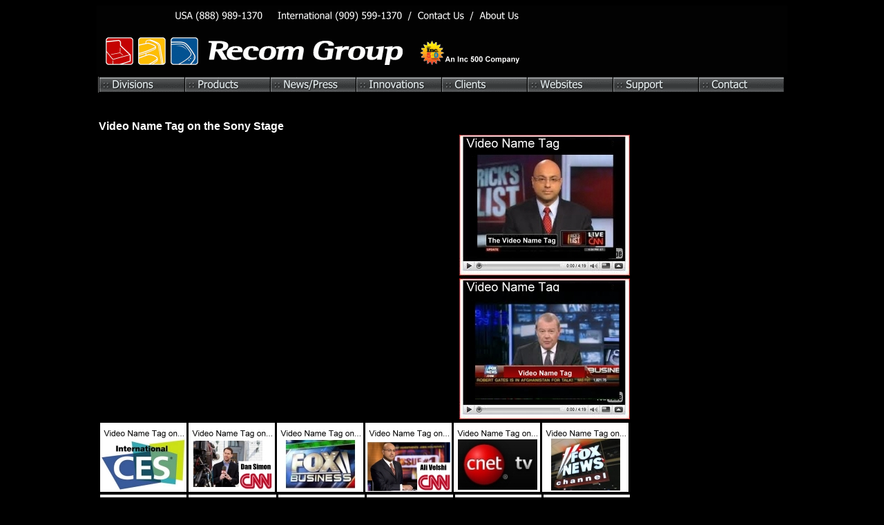

--- FILE ---
content_type: text/html
request_url: http://recomgroup.com/sony_stage.htm
body_size: 2507
content:
<html>

<head>
<title>Sony Stage</title>
<meta name="GENERATOR" content="Microsoft FrontPage 6.0">
<meta name="ProgId" content="FrontPage.Editor.Document">
<meta name="Microsoft Theme" content="none, default">
<meta name="Microsoft Border" content="tb">
</head>

<body bgcolor="#000000"><!--msnavigation--><table border="0" cellpadding="0" cellspacing="0" width="100%"><tr><td>
<div align="center">
	<table border="0" width="1000" cellpadding="0" height="100" background="_borders/Top%20Border%20GIF%2014.gif" style="border-collapse: collapse">
		<tr>
			<td width="449" height="24"><span lang="en-us">
			<a href="http://www.recomgroup.com" style="text-decoration: none">&nbsp;&nbsp;&nbsp;&nbsp;&nbsp;&nbsp;&nbsp;
			</a></span></td>
			<td width="95" height="24"><span lang="en-us">&nbsp;<a href="contact_us.htm" style="text-decoration: none">&nbsp;&nbsp;&nbsp;&nbsp;&nbsp;&nbsp;&nbsp;&nbsp;&nbsp;&nbsp;&nbsp;&nbsp;&nbsp;&nbsp;&nbsp;&nbsp;
			</a></span></td>
			<td width="101" height="24"><span lang="en-us">&nbsp;<a href="About%20Us.htm" style="text-decoration: none">&nbsp;&nbsp;&nbsp;&nbsp;&nbsp;&nbsp;&nbsp;&nbsp;&nbsp;&nbsp;&nbsp;&nbsp;&nbsp;&nbsp;
			</a></span></td>
			<td width="350" valign="bottom" rowspan="2">&nbsp;</td>
			<td width="5" rowspan="2">&nbsp;</td>
		</tr>
		<tr>
			<td width="645" colspan="3"><span lang="en-us"><font size="6">&nbsp;<a href="http://www.recomgroup.com" style="text-decoration: none">&nbsp;&nbsp;&nbsp;&nbsp;&nbsp;&nbsp;&nbsp;&nbsp;&nbsp;&nbsp;&nbsp;&nbsp;&nbsp;&nbsp;&nbsp;&nbsp;&nbsp;&nbsp;&nbsp;&nbsp;&nbsp;&nbsp;&nbsp;&nbsp;&nbsp;&nbsp;&nbsp;&nbsp;&nbsp;&nbsp;&nbsp;&nbsp;&nbsp;&nbsp;&nbsp;&nbsp;&nbsp;&nbsp;&nbsp;&nbsp;&nbsp;&nbsp;
			</a>&nbsp; </font></span></td>
		</tr>
	</table>
</div>
<div align="center">
	<table border="0" width="1000" height="25">
		<tr>
			<td>
			<script menumaker src="Recom%20Group%20Menu/ophelia.js"></script>
			<p>&nbsp;</td>
		</tr>
	</table>
</div>
</td></tr><!--msnavigation--></table><!--msnavigation--><table dir="ltr" border="0" cellpadding="0" cellspacing="0" width="100%"><tr><!--msnavigation--><td valign="top">
<div align="center">
	<table border="0" width="1000" height="200">
		<tr>
			<td><span lang="en-us"><font face="Arial" color="#FFFFFF"><b>Video Name Tag on 
the Sony Stage&nbsp;&nbsp;&nbsp;&nbsp;&nbsp;&nbsp;&nbsp; </b></font></span>

<table border="0" width="772" height="200">
	<tr>
		<td width="441" rowspan="2">
		<iframe title="YouTube video player" class="youtube-player" type="text/html" width="480" height="390" src="http://www.youtube.com/embed/xIfgfxO-r5Y?rel=0" frameborder="0" allowFullScreen name="I1"></iframe></td>
		<td>&nbsp;</td>
		<td width="247"><a href="cnn_ali_velshi.htm">
		<img border="0" src="images/VNT%20You%20Tube%20Icon%20CNN%20Ali%20Velshi%20REV%20Original.jpg" width="247" height="204"></a></td>
	</tr>
	<tr>
		<td height="206">
		<p align="center">&nbsp;</td>
		<td height="206" width="247"><a href="fox_news.htm">
		<img border="0" src="images/VNT%20You%20Tube%20Icon%20Fox%20News%20Stuart%20Varney.jpg" width="247" height="204"></a></td>
	</tr>
</table>
<table border="0" width="744" cellspacing="1" height="27">
	<tr>
		<td align="center" width="125"><a href="ces_selects_video_name_tag.htm">
		<img border="0" src="images/CES.jpg" width="125" height="100"></a></td>
		<td align="center" width="127"><a href="cnn.htm">
		<img border="0" src="images/CNN%20Dan%20Simon%20125px.jpg" width="125" height="100"></a></td>
		<td align="center" width="125"><a href="fox_news.htm">
		<img border="0" src="images/Fox%20News.jpg" width="125" height="100"></a></td>
		<td align="center" width="125"><a href="cnn_ali_velshi.htm">
		<img border="0" src="images/CNN%20Ali%20Velshi%20125px.jpg" width="125" height="100"></a></td>
		<td align="center" width="125"><a href="cnet_live.htm">
		<img border="0" src="images/Cnet.jpg" width="125" height="100"></a></td>
		<td align="center"><a href="fox_news_at_sundance.htm">
		<img border="0" src="images/Fox%20News%20Channel.jpg" width="125" height="100"></a></td>
	</tr>
</table>
<table border="0" width="744" cellspacing="1" height="27">
	<tr>
		<td align="center" width="125"><a href="carol_connors.htm">
		<img border="0" src="images/Carol%20Connors.jpg" width="125" height="100"></a></td>
		<td align="center" width="127"><a href="sony_stage.htm">
		<img border="0" src="images/Sony%20Stage.jpg" width="127" height="100"></a></td>
		<td align="center" width="125"><a href="mario_armstrong.htm">
		<img border="0" src="images/CNN%20Mario%20Armstrong%20125px.jpg" width="125" height="100"></a></td>
		<td align="center" width="125"><a href="techpodcasts.htm">
		<img border="0" src="images/Tech%20TV.jpg" width="125" height="100"></a></td>
		<td align="center" width="125"><a href="sundance.htm">
		<img border="0" src="images/Sundance%20Film%20Festival.jpg" width="125" height="100"></a></td>
		<td align="center"><a href="msnbc1.htm">
		<img border="0" src="images/MSNBC%20Logo%20125px.jpg" width="125" height="100"></a></td>
	</tr>
</table>

			</td>
		</tr>
	</table>
</div>

<!--msnavigation--></td></tr><!--msnavigation--></table><!--msnavigation--><table border="0" cellpadding="0" cellspacing="0" width="100%"><tr><td>
<div align="center">
	<div align="center">
		<table border="0" width="1000">
			<tr>
				<td align="center" width="165">
				<p align="left"><b><span lang="en-us">
				<font face="Arial" size="1" color="#FF0000">&nbsp;&nbsp;&nbsp;&nbsp;&nbsp; 
				General Information</font></span></b></td>
				<td align="center" width="165"><b><span lang="en-us">
				<font face="Arial" size="1" color="#FF0000">P.O.P. &amp; Fixtures</font></span></b></td>
				<td align="center" width="165">
				<p align="left"><b><span lang="en-us">
				<font face="Arial" size="1" color="#FF0000">&nbsp;&nbsp;&nbsp;&nbsp;&nbsp;&nbsp;&nbsp;&nbsp;&nbsp;&nbsp;&nbsp; 
				Lundia</font></span></b></td>
				<td align="center" width="165"><b><span lang="en-us">
				<font face="Arial" size="1" color="#FF0000">PowerView</font></span></b></td>
				<td align="center" width="165"><b><span lang="en-us">
				<font face="Arial" size="1" color="#FF0000">Consumer Products</font></span></b></td>
				<td align="center" width="126">
				<p align="left"><b><span lang="en-us">
				<font face="Arial" size="1" color="#FF0000">&nbsp;&nbsp;&nbsp;&nbsp;&nbsp;&nbsp;&nbsp;&nbsp;&nbsp; 
				Services</font></span></b></td>
				<td align="center" width="35">&nbsp;</td>
			</tr>
		</table>
	</div>
</div>
<div align="center">
	<table border="0" width="1000">
		<tr>
			<td align="center" width="24" valign="top"><span lang="en-us">
			<font color="#FFFFFF" size="1" face="Arial"><br>
&nbsp;</font></span></td>
			<td align="center" width="137" valign="top">
			<p align="left"><span lang="en-us">
			<font color="#FFFFFF" size="1" face="Arial">
			<a href="About%20Us.htm" style="text-decoration: none">
			<font color="#FFFFFF">About Us</font></a> <br>
			<a href="contact_us.htm" style="text-decoration: none">
			<font color="#FFFFFF">Contact Us</font></a><br>
			<a href="news_&_press.htm" style="text-decoration: none">
			<font color="#FFFFFF">News</font></a><br>
			<a href="our_websites.htm" style="text-decoration: none">
			<font color="#FFFFFF">Our Websites</font></a><br>
			<a href="support.htm" style="text-decoration: none">
			<font color="#FFFFFF">Video</font></a><br>
			<a href="CareerOpportunities.htm" style="text-decoration: none">
			<font color="#FFFFFF">Career Opportunities</font></a><br>
			<a href="DisplayInternetNetwork.htm" style="text-decoration: none">
			<font color="#FFFFFF">Display Network</font></a><br>
&nbsp;</font></span></td>
			<td align="center" width="33" valign="top">&nbsp;<p>&nbsp;</td>
			<td align="center" width="119" valign="top">
			<p align="left"><span lang="en-us">
			<font face="Arial" size="1" color="#FFFFFF">
			<a target="_blank" href="http://www.cardboarddisplays.com" style="text-decoration: none">
			<font color="#FFFFFF">Cardboard Displays</font></a><br>
			<a target="_blank" href="http://www.acrylicdisplays.com" style="text-decoration: none">
			<font color="#FFFFFF">Acrylic Displays</font></a><br>
			<a target="_blank" href="http://www.highimpactdisplays.com" style="text-decoration: none">
			<font color="#FFFFFF">Plastic Displays</font></a><br>
			<a target="_blank" href="http://www.discountdisplay.com" style="text-decoration: none">
			<font color="#FFFFFF">Discount Display</font></a><br>
			<a target="_blank" href="http://www.displaysinstock.com" style="text-decoration: none">
			<font color="#FFFFFF">DisplaysInStock</font></a><br>
			<a target="_blank" href="http://www.musicdisplays.com" style="text-decoration: none">
			<font color="#FFFFFF">MusicDisplays</font></a><br>
			<br>
&nbsp;</font></span></td>
			<td align="center" width="33" valign="top"><span lang="en-us">
			<font face="Arial" size="1" color="#FFFFFF"><br>
&nbsp;</font></span></td>
			<td align="center" width="129" valign="top">
			<p align="left"><span lang="en-us">
			<font face="Arial" size="1" color="#FFFFFF">
			<a target="_blank" href="http://www.lundiausa.com/lundia_store_display_shelving.htm" style="text-decoration: none">
			<font color="#FFFFFF">Store Displays</font></a><br>
			<a target="_blank" href="http://www.lundiausa.com/stockroom_shelving.htm" style="text-decoration: none">
			<font color="#FFFFFF">Stockroom Storage</font></a><br>
			<a target="_blank" href="http://www.lundiausa.com/high_density_storage.htm" style="text-decoration: none">
			<font color="#FFFFFF">High Density Storage</font></a><br>
			<a target="_blank" href="http://www.golfbagstorage.com" style="text-decoration: none">
			<font color="#FFFFFF">Golf Bag Storage</font></a><br>
			<a target="_blank" href="http://www.lundiausa.com/solidwoodbookcases.htm" style="text-decoration: none">
			<font color="#FFFFFF">Bookcases</font></a><br>
			Storage Systems<br>
			<br>
&nbsp;</font></span></td>
			<td align="center" width="47" valign="top"><span lang="en-us">
			<font face="Arial" size="1" color="#FFFFFF"><br>
&nbsp;</font></span></td>
			<td align="center" width="128" valign="top">
			<p align="left"><span lang="en-us">
			<font face="Arial" size="1" color="#FFFFFF"><font color="#FFFFFF">
			<a target="_blank" href="http://www.powerview.com/" style="text-decoration: none">
			<font color="#FFFFFF">Audio Products</font></a></font><br>
			<font color="#FFFFFF">
			<a target="_blank" href="http://www.powerview.com/" style="text-decoration: none">
			<font color="#FFFFFF">Video Products</font></a></font><br>
			<a href="innovations.htm" style="text-decoration: none">
			<font color="#FFFFFF">Our Innovations</font></a><br>
			<a href="digital_signage.htm" style="text-decoration: none">
			<font color="#FFFFFF">Digital Signage</font></a><br>
			<a href="digital_salesperson.htm" style="text-decoration: none">
			<font color="#FFFFFF">Digital Salesperson</font></a><br>
			<a href="vandal_resistant_digital_signage.htm" style="text-decoration: none">
			<font color="#FFFFFF">Vandal Proof LCDs</font></a><br>
			<a href="ipad_listening_station.htm" style="text-decoration: none">
			<font color="#FFFFFF">Custom Apps</font></a><br>
			<a href="transparent_screen.htm" style="text-decoration: none">
			<font color="#FFFFFF">Transparent Screens</font></a></font></span></td>
			<td align="center" width="20" valign="top">&nbsp;</td>
			<td align="center" width="129" valign="top">
			<p align="left"><span lang="en-us">
			<font face="Arial" size="1" color="#FFFFFF">
			<a target="_blank" href="http://www.simplecloset.com/" style="text-decoration: none">
			<font color="#FFFFFF">Lundia Closets</font></a><br>
			<a target="_blank" href="http://www.lundiausa.com/solidwoodbookcases.htm" style="text-decoration: none">
			<font color="#FFFFFF">Lundia Bookcases</font></a><br>
			<a target="_blank" href="http://www.lundiausa.com/home_solutions.htm" style="text-decoration: none">
			<font color="#FFFFFF">Lundia Home </font></a></font></span><br>
			<a href="http://www.lundiausa.com/home_solutions.htm" style="text-decoration: none">
			<span lang="en-us"><font face="Arial" size="1" color="#FFFFFF">Home 
			Storage</font></span></a><br>
			<span lang="en-us">
			<a style="text-decoration: none" target="_blank" href="http://videobadges.com/video_buckle.htm">
			<font face="Arial" size="1" color="#FFFFFF">Video Belt Buckle</font></a></span><br>
			<span lang="en-us"><font face="Arial" size="1" color="#FFFFFF">
			<a target="_blank" href="http://videobadges.com/video_wristband.htm" style="text-decoration: none">
			<font color="#FFFFFF">Video Wristband</font></a></font></span><br>
&nbsp;</td>
			<td align="center" width="26" valign="top">&nbsp;</td>
			<td align="center" width="132" valign="top">
			<p align="left"><span lang="en-us">
			<font color="#FFFFFF" size="1" face="Arial">Graphics<br>
			Video Editing<br>
			<a target="_blank" href="http://shop.powerview.com/PowerView-Audio-Solutions_c2.htm" style="text-decoration: none">
			<font color="#FFFFFF">Shop Audio Products</font></a><br>
			<a target="_blank" href="http://shop.powerview.com/PowerView-Video-Solutions_c3.htm" style="text-decoration: none">
			<font color="#FFFFFF">Shop Video Products</font></a><br>
			<a target="_blank" href="http://shop.recomgroup.com/" style="text-decoration: none">
			<font color="#FFFFFF">Shop Lundia</font></a><br>
			<a target="_blank" href="http://www.shop.cardboarddisplays.com/" style="text-decoration: none">
			<font color="#FFFFFF">Shop P.O.P. Displays</font></a><br>
&nbsp;</font></span></td>
		</tr>
	</table>
	<div align="center">
		<table border="0" width="1000">
			<tr>
				<td width="85"><span lang="en-us">
				<font face="Arial" size="1" color="#FFFFFF">&nbsp;&nbsp;&nbsp;&nbsp;&nbsp;&nbsp;
				<a href="terms_of_use.htm" style="text-decoration: none">
				<font color="#FFFFFF">Legal</font></a></font></span></td>
				<td><span lang="en-us">
				<font face="Arial" size="1" color="#FFFFFF">
				<a style="text-decoration: none" href="terms_&_conditions.htm">
				<font color="#FFFFFF">Terms &amp; Conditions</font></a></font></span></td>
				<td><span lang="en-us"><a href="radio_show.htm">
				<font color="#000000">R</font></a></span></td>
				<td>&nbsp;</td>
				<td>
				<p align="right"><span lang="en-us">
				<font face="Arial" size="1" color="#FFFFFF">
				<a href="http://www.recomgroup.com" style="text-decoration: none">
				<font color="#FFFFFF">Recom Group, Inc</font></a>. </font>
				<font size="1" color="#FFFFFF" face="Times New Roman">�&nbsp;
				</font><font face="Arial" size="1" color="#FFFFFF">2000-2008 All 
				Rights Reserved</font></span></td>
			</tr>
		</table>
	</div>
</div>
<p align="center">&nbsp;</p>
</td></tr><!--msnavigation--></table></body>

</html>


--- FILE ---
content_type: application/javascript
request_url: http://recomgroup.com/Recom%20Group%20Menu/ophelia.js
body_size: 954
content:
//©Xara Ltd
var clicked="";var gtype=".gif";var selstate="_over";if (typeof(loc)=="undefined" || loc==""){var loc="";if (document.body&&document.body.innerHTML){var tt=document.body.innerHTML;var ml=tt.match(/["']([^'"]*)ophelia.js["']/i);if(ml && ml.length > 1) loc=ml[1];}}document.write("<table border=\"0\" cellspacing=\"0\" cellpadding=\"0\"><tr>");document.write("<td><img src=\""+loc+"ophelia_left"+gtype+"\" alt=\"\" width=\"3\" height=\"23\"></td>");tr(false);writeButton("","http://www.recomgroup.com/divisions.htm","ophelia_b1",124,23,"Divisions","",0);writeButton("","http://www.recomgroup.com/products.htm","ophelia_b2",124,23,"Products","",0);writeButton("","http://www.recomgroup.com/news_&_press.htm","ophelia_b3",124,23,"News/Press","",0);writeButton("","http://www.recomgroup.com/innovations.htm","ophelia_b4",124,23,"Innovations","",0);writeButton("","http://www.recomgroup.com/clients.htm","ophelia_b5",124,23,"Clients","",0);writeButton("","http://www.recomgroup.com/our_websites.htm","ophelia_b6",124,23,"Websites","",0);writeButton("","http://www.recomgroup.com/support.htm","ophelia_b7",124,23,"Support","",0);writeButton("","http://www.recomgroup.com/contact_us.htm","ophelia_b8",124,23,"Contact","",0);tr(true);document.write("<td><img src=\""+loc+"ophelia_right"+gtype+"\" alt=\"\" width=\"3\" height=\"23\"></td>");document.write("</tr></table>");loc="";function tr(b){}function turn_over(name) {if (document.images != null && clicked != name) {document[name].src = document[name+"_over"].src;}}function turn_off(name) {if (document.images != null && clicked != name) {document[name].src = document[name+"_off"].src;}}function reg(gname,name){if (document.images){document[name+"_off"] = new Image();document[name+"_off"].src = loc+gname+gtype;document[name+"_over"] = new Image();document[name+"_over"].src = loc+gname+"_over"+gtype;}}function evs(name){ return " onmouseover=\"turn_over('"+ name + "')\" onmouseout=\"turn_off('"+ name + "')\""}function writeButton(urld,url,name,w,h,alt,target,hsp){gname=name;while(typeof(document[name])!="undefined")name+="x";reg(gname,name);tr(true);document.write("<td>");if(alt!="")alt=" alt=\""+alt+"\"";if(target!="")target=" target=\""+target+"\"";if(w>0)w=" width=\""+w+"\"";else w="";if(h>0)h=" height=\""+h+"\"";else h="";if(url!="")url=" href=\""+urld+url+"\"";if(typeof(clx)!="undefined"){target="";url=" href=\"?"+clx+"\"";alt=" alt=\"Click to edit\"";}document.write("<a "+url+evs(name)+target+">");if(hsp==-1)hsp=" align=\"right\"";else if(hsp>0)hsp=" hspace=\""+hsp+"\"";else hsp="";document.write("<img src=\""+loc+gname+gtype+"\" name=\""+name+"\""+w+h+alt+hsp+" border=\"0\" /></a></td>");tr(false);}